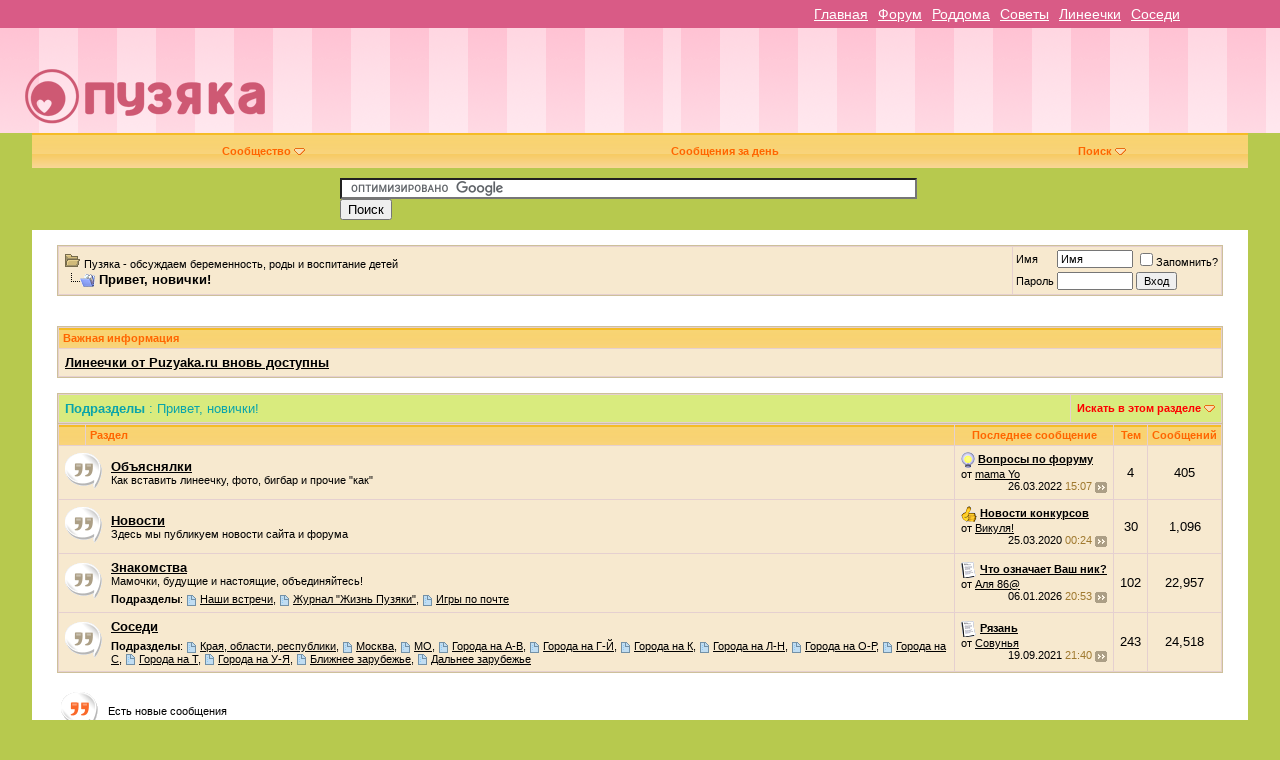

--- FILE ---
content_type: text/html; charset=windows-1251
request_url: https://puzyaka.ru/forum/forumdisplay.php?s=dffee5a921f54f06e76b91f14227dacd&f=129
body_size: 8103
content:
<!DOCTYPE html>
<html xmlns="https://www.w3.org/1999/xhtml" dir="ltr" lang="ru">
<head>
<link rel="shortcut icon" href="//puzyaka.ru/favicon.png" type="image/x-icon">
<meta http-equiv="Content-Type" content="text/html; charset=windows-1251" />

<meta name="keywords" content="Привет, новички!, беременность, роды, роддома, узи, зачатие, овуляция, токсикоз,растяжки,гинеколог,фолиевая,детский,дети,ребенок,форум,слинг,рукоделие,вязание,вышивка,бесплодие,игрушки, здоровье, мода, социальная, пособие" />
<meta name="description" content="" />


<!-- CSS Stylesheet -->
<style type="text/css" id="vbulletin_css">
/**
* vBulletin 3.8.7 CSS
* Style: 'Default Style'; Style ID: 1
*/
@import url("clientscript/vbulletin_css/style-b7924fd7-00001.css");
</style>
<link rel="stylesheet" type="text/css" href="clientscript/vbulletin_important.css?v=387" />


<!-- / CSS Stylesheet -->

<script type="text/javascript" src="//code.jquery.com/jquery-1.11.0.min.js"></script>
<script type="text/javascript" src="clientscript/yui/yahoo-dom-event/yahoo-dom-event.js?v=387"></script>
<script type="text/javascript" src="clientscript/yui/connection/connection-min.js?v=387"></script>

<script type="text/javascript">
<!--
var SESSIONURL = "s=c2b0329e3cb83cd374d09a1812a19def&";
var SECURITYTOKEN = "guest";
var IMGDIR_MISC = "images/misc";
var vb_disable_ajax = parseInt("0", 10);
// -->
</script>
<script type="text/javascript" src="clientscript/vbulletin_global.js?v=387"></script>
<script type="text/javascript" src="clientscript/vbulletin_menu.js?v=387"></script>


<title>Привет, новички!</title>

</head>
<body>
<!-- Yandex.Metrika counter -->
<script type="text/javascript">
    (function (d, w, c) {
        (w[c] = w[c] || []).push(function() {
            try {
                w.yaCounter38339285 = new Ya.Metrika({
                    id:38339285,
                    clickmap:true,
                    trackLinks:true,
                    accurateTrackBounce:true
                });
            } catch(e) { }
        });

        var n = d.getElementsByTagName("script")[0],
            s = d.createElement("script"),
            f = function () { n.parentNode.insertBefore(s, n); };
        s.type = "text/javascript";
        s.async = true;
        s.src = "https://mc.yandex.ru/metrika/watch.js";

        if (w.opera == "[object Opera]") {
            d.addEventListener("DOMContentLoaded", f, false);
        } else { f(); }
    })(document, window, "yandex_metrika_callbacks");
</script>
<noscript><div><img src="https://mc.yandex.ru/watch/38339285" style="position:absolute; left:-9999px;" alt="" /></div></noscript>
<!-- /Yandex.Metrika counter -->
<div class="toplines">
<div>
<a href="//puzyaka.ru/">Главная</a>
<a href="//puzyaka.ru/forum/">Форум</a>
<a href="//puzyaka.ru/roddom/">Роддома</a>
<a href="//puzyaka.ru/advices/f468">Советы</a>
<a href="//puzyaka.ru/articles/lines">Линеечки</a>
<a href="//puzyaka.ru/map/">Соседи</a>
</div>
</div>

<!-- logo -->
<div id="header">
<a name="top"></a>
<table id="banner_top_float_1" border="0" width="100%" cellpadding="0" cellspacing="0" align="center">
<tr>
	<td align="left"><a href="/"><img id="logo" src="images/misc/logo/logo.png" border="0" alt="Пузяка - обсуждаем беременность, роды и воспитание детей" /></a></td>
	<td align="right" id="header_right_cell">
<br />
		<div align="center" style="width:100%">

<script async src="https://pagead2.googlesyndication.com/pagead/js/adsbygoogle.js"></script>
<!-- Puzyaka_forum_adaptive -->
<ins class="adsbygoogle adslot_1"
     style="display:block; margin: auto;"
     data-ad-client="ca-pub-1987857910490103"
     data-ad-slot="5761557256"
     data-ad-format="horizontal"></ins>
<script>
(adsbygoogle = window.adsbygoogle || []).push({});
</script>
<script type="text/javascript">
/*<![CDATA[*/
	$(".adslot_1").css({"width": (screen.width-350)+"px"});
/*]]>*/
</script>

</div>


</td>
</tr>
</table>
</div>
<!-- /logo -->




<!-- nav buttons bar -->
<div align="center">
  <div id="navwrap">
	<table cellpadding="0" cellspacing="0" border="0" width="95%" align="center">
	<tr align="center">
		
		
		

		
			<td><a id="community" href="/forum/forumdisplay.php?f=129&amp;nojs=1#community" rel="nofollow" accesskey="6">Сообщество</a> <script type="text/javascript"> vbmenu_register("community"); </script></td>
		
		
		
			
				
				<td><a href="search.php?s=c2b0329e3cb83cd374d09a1812a19def&amp;do=getdaily" accesskey="2">Сообщения за день</a></td>
				
				<td><a id="navbar_search" href="search.php?s=c2b0329e3cb83cd374d09a1812a19def" accesskey="4" rel="nofollow">Поиск</a> <script type="text/javascript"> vbmenu_register("navbar_search"); </script></td>
			
			
		
		
		

		

	
		</tr>

	</table>
</div></div>
<!-- / nav buttons bar -->

<!-- content table -->
<div style="margin: auto; width:600px; padding: 10px 0px 10px 0px">
<form action="//puzyaka.ru/cse" id="cse-search-box">
  <div>
    <input type="hidden" name="cx" value="partner-pub-1987857910490103:1038857654" />
    <input type="hidden" name="cof" value="FORID:10" />
    <input type="hidden" name="ie" value="WINDOWS-1251" />
    <input type="text" name="q" size="70" />
    <input type="submit" name="sa" value="&#x041f;&#x043e;&#x0438;&#x0441;&#x043a;" />
  </div>
</form>

<script type="text/javascript" src="//www.google.ru/coop/cse/brand?form=cse-search-box&amp;lang=ru"></script>
</div>
<!-- open content container -->

<div align="center">
	<div class="page" style="width:95%; text-align:left">

		<div style="padding:0px 25px 0px 25px" align="left">





<br />


<!-- breadcrumb, login, pm info -->
<table class="tborder" cellpadding="6" cellspacing="1" border="0" width="100%" align="center">
<tr>
	<td class="alt1" width="100%">
		
			<table cellpadding="0" cellspacing="0" border="0">
			<tr valign="bottom">
				<td><a href="#" onclick="history.back(1); return false;"><img src="images/misc/navbits_start.gif" alt="Вернуться" border="0" /></a></td>
				<td>&nbsp;</td>
				<td width="100%"><span class="navbar"><a href="index.php?s=c2b0329e3cb83cd374d09a1812a19def" accesskey="1">Пузяка - обсуждаем беременность, роды и воспитание детей</a></span> </td>
			</tr>
			<tr>
				<td class="navbar" style="font-size:10pt; padding-top:1px" colspan="3"><a href="/forum/forumdisplay.php?s=dffee5a921f54f06e76b91f14227dacd&amp;f=129"><img class="inlineimg" src="images/misc/navbits_finallink_ltr.gif" alt="Перезагрузить страницу" border="0" /></a> <strong>
	Привет, новички!

</strong></td>
			</tr>
			</table>
		
	</td>

	<td class="alt2" nowrap="nowrap" style="padding:0px">
		<!-- login form -->
		<form action="login.php?do=login" method="post" onsubmit="md5hash(vb_login_password, vb_login_md5password, vb_login_md5password_utf, 0)">
		<script type="text/javascript" src="clientscript/vbulletin_md5.js?v=387"></script>
		<table cellpadding="0" cellspacing="3" border="0">
		<tr>
			<td class="smallfont" style="white-space: nowrap;"><label for="navbar_username">Имя</label></td>
			<td><input type="text" class="bginput" style="font-size: 11px" name="vb_login_username" id="navbar_username" size="10" accesskey="u" tabindex="101" value="Имя" onfocus="if (this.value == 'Имя') this.value = '';" /></td>
			<td class="smallfont" nowrap="nowrap"><label for="cb_cookieuser_navbar"><input type="checkbox" name="cookieuser" value="1" tabindex="103" id="cb_cookieuser_navbar" accesskey="c" />Запомнить?</label></td>
		</tr>
		<tr>
			<td class="smallfont"><label for="navbar_password">Пароль</label></td>
			<td><input type="password" class="bginput" style="font-size: 11px" name="vb_login_password" id="navbar_password" size="10" tabindex="102" /></td>
			<td><input type="submit" class="button" value="Вход" tabindex="104" title="Введите ваше имя пользователя и пароль, чтобы войти, или нажмите кнопку 'Регистрация', чтобы зарегистрироваться." accesskey="s" /></td>
		</tr>
		</table>
		<input type="hidden" name="s" value="c2b0329e3cb83cd374d09a1812a19def" />
		<input type="hidden" name="securitytoken" value="guest" />
		<input type="hidden" name="do" value="login" />
		<input type="hidden" name="vb_login_md5password" />
		<input type="hidden" name="vb_login_md5password_utf" />
		</form>
		<!-- / login form -->
	</td>

</tr>
</table>
<!-- / breadcrumb, login, pm info -->

<br />



<br />


<form action="profile.php?do=dismissnotice" method="post" id="notices">
<input type="hidden" name="do" value="dismissnotice" />
<input type="hidden" name="securitytoken" value="guest" />
<input type="hidden" id="dismiss_notice_hidden" name="dismiss_noticeid" value="" />
<input type="hidden" name="url" value="/forum/forumdisplay.php?f=129" />
	<table class="tborder" cellpadding="6" cellspacing="1" border="0" width="100%" align="center">
	<tr>
		<td class="thead">Важная информация</td>
	</tr>
	<tr>
		<td class="alt1">
			<div class="navbar_notice" id="navbar_notice_22">
	<a href="http://puzyaka.ru/forum/showthread.php?p=6974439#post6974439">Линеечки от Puzyaka.ru вновь доступны</a>
</div>
		</td>
	</tr>
	</table>
	<br />
</form>





<!-- NAVBAR POPUP MENUS -->

	
	<!-- community link menu -->
	<div class="vbmenu_popup" id="community_menu" style="display:none;margin-top:3px" align="left">
		<table cellpadding="4" cellspacing="1" border="0">
		<tr><td class="thead">Ссылки сообщества</td></tr>
		
		
		
					<tr><td class="vbmenu_option"><a href="album.php?s=c2b0329e3cb83cd374d09a1812a19def">Изображения и альбомы</a></td></tr>
		
		
		
			<tr><td class="vbmenu_option"><a href="memberlist.php?s=c2b0329e3cb83cd374d09a1812a19def">Пользователи</a></td></tr>
		
		
		</table>
	</div>
	<!-- / community link menu -->
	
	
	
	<!-- header quick search form -->
	<div class="vbmenu_popup" id="navbar_search_menu" style="display:none;margin-top:3px" align="left">
		<table cellpadding="4" cellspacing="1" border="0">
		<tr>
			<td class="thead">Поиск по сайту</td>
		</tr>
		<tr>
			<td class="vbmenu_option" title="nohilite">
				<form action="search.php?do=process" method="post">

					<input type="hidden" name="do" value="process" />
					<input type="hidden" name="quicksearch" value="1" />
					<input type="hidden" name="childforums" value="1" />
					<input type="hidden" name="exactname" value="1" />
					<input type="hidden" name="s" value="c2b0329e3cb83cd374d09a1812a19def" />
					<input type="hidden" name="securitytoken" value="guest" />
					<div><input type="text" class="bginput" name="query" size="25" tabindex="1001" /><input type="submit" class="button" value="Вперёд" tabindex="1004" /></div>
					<div style="margin-top:6px">
						<label for="rb_nb_sp0"><input type="radio" name="showposts" value="0" id="rb_nb_sp0" tabindex="1002" checked="checked" />Отобразить темы</label>
						&nbsp;
						<label for="rb_nb_sp1"><input type="radio" name="showposts" value="1" id="rb_nb_sp1" tabindex="1003" />Отображать сообщения</label>
					</div>
				</form>
			</td>
		</tr>
		
		<tr>
			<td class="vbmenu_option"><a href="search.php?s=c2b0329e3cb83cd374d09a1812a19def" accesskey="4" rel="nofollow">Расширенный поиск</a></td>
		</tr>
		
		</table>
	</div>
	<!-- / header quick search form -->
	
	
	
<!-- / NAVBAR POPUP MENUS -->

<!-- PAGENAV POPUP -->
	<div class="vbmenu_popup" id="pagenav_menu" style="display:none">
		<table cellpadding="4" cellspacing="1" border="0">
		<tr>
			<td class="thead" nowrap="nowrap">К странице...</td>
		</tr>
		<tr>
			<td class="vbmenu_option" title="nohilite">
			<form action="index.php" method="get" onsubmit="return this.gotopage()" id="pagenav_form">
				<input type="text" class="bginput" id="pagenav_itxt" style="font-size:11px" size="4" />
				<input type="button" class="button" id="pagenav_ibtn" value="Вперёд" />
			</form>
			</td>
		</tr>
		</table>
	</div>
<!-- / PAGENAV POPUP -->






<!-- vBSponsors -->
        
        <!-- / vBSponsors -->

<!-- sub-forum list  -->
<table class="tborder" cellpadding="6" cellspacing="1" border="0" width="100%" align="center" style="border-bottom-width:0px">
<tr>
	<td class="tcat" width="100%">Подразделы<span class="normal"> : Привет, новички!</span></td>
	
	<td class="vbmenu_control" id="forumsearch.subforums" nowrap="nowrap"><a href="search.php?s=c2b0329e3cb83cd374d09a1812a19def&amp;f=129" rel="nofollow" style="color:red">Искать в этом разделе</a> <script type="text/javascript"> vbmenu_register("forumsearch.subforums"); </script></td>
	
</tr>
</table>
<table class="tborder" cellpadding="6" cellspacing="1" border="0" width="100%" align="center">
<thead>
	<tr align="center">
	  <td class="thead">&nbsp;</td>
	  <td class="thead" width="100%" align="left">Раздел</td>
	  <td class="thead">Последнее сообщение</td>
	  <td class="thead">Тем</td>
	  <td class="thead">Сообщений</td>
	  
	</tr>
</thead>

<tbody>

	<tr align="center">
		<td class="alt1Active" colspan="2" align="left" id="f144">

		<table cellpadding="0" cellspacing="0" border="0">
		<tr>
			<td><img src="images/statusicon/forum_old.gif" alt="" border="0" id="forum_statusicon_144" /></td>
			<td><img src="clear.gif" alt="" width="9" height="1" border="0" /></td>
			<td>
			<div>
				<a href="forumdisplay.php?s=c2b0329e3cb83cd374d09a1812a19def&amp;f=144"><strong>Объяснялки</strong></a>
				
			</div>
			<div class="smallfont">Как вставить линеечку, фото, бигбар и прочие "как"</div>
			
			
			</td>
		</tr>
		</table>
		<!-- vBSponsors -->
		
		<!-- / vBSponsors -->
		</td>
		<td class="alt2">
<div class="smallfont" align="left">
	<div>
		<span style="white-space:nowrap">
		<img class="inlineimg" src="images/icons/icon3.gif" alt="Lightbulb" border="0" />
		
		<a href="showthread.php?s=c2b0329e3cb83cd374d09a1812a19def&amp;goto=newpost&amp;t=44768" style="white-space:nowrap" title="К первому непрочитанному сообщению в теме 'Вопросы по форуму'"><strong>Вопросы по форуму</strong></a></span>
	</div>
	<div style="white-space:nowrap">
		от <a href="member.php?s=c2b0329e3cb83cd374d09a1812a19def&amp;find=lastposter&amp;f=144" rel="nofollow">mama Yo</a>
	</div>
	<div align="right" style="white-space:nowrap">
		26.03.2022 <span class="time">15:07</span>
		<a href="showthread.php?s=c2b0329e3cb83cd374d09a1812a19def&amp;p=7804014#post7804014"><img class="inlineimg" src="images/buttons/lastpost.gif" alt="К последнему сообщению" border="0" /></a>
	</div>
</div>
</td>
		<td class="alt1">4</td>
		<td class="alt2">405</td>
		

	</tr>


</tbody>



<tbody>

	<tr align="center">
		<td class="alt1Active" colspan="2" align="left" id="f143">

		<table cellpadding="0" cellspacing="0" border="0">
		<tr>
			<td><img src="images/statusicon/forum_old.gif" alt="" border="0" id="forum_statusicon_143" /></td>
			<td><img src="clear.gif" alt="" width="9" height="1" border="0" /></td>
			<td>
			<div>
				<a href="forumdisplay.php?s=c2b0329e3cb83cd374d09a1812a19def&amp;f=143"><strong>Новости</strong></a>
				
			</div>
			<div class="smallfont">Здесь мы публикуем новости сайта и форума</div>
			
			
			</td>
		</tr>
		</table>
		<!-- vBSponsors -->
		
		<!-- / vBSponsors -->
		</td>
		<td class="alt2">
<div class="smallfont" align="left">
	<div>
		<span style="white-space:nowrap">
		<img class="inlineimg" src="images/icons/icon14.gif" alt="Thumbs up" border="0" />
		
		<a href="showthread.php?s=c2b0329e3cb83cd374d09a1812a19def&amp;goto=newpost&amp;t=2915" style="white-space:nowrap" title="К первому непрочитанному сообщению в теме 'Новости конкурсов'"><strong>Новости конкурсов</strong></a></span>
	</div>
	<div style="white-space:nowrap">
		от <a href="member.php?s=c2b0329e3cb83cd374d09a1812a19def&amp;find=lastposter&amp;f=143" rel="nofollow">Викуля!</a>
	</div>
	<div align="right" style="white-space:nowrap">
		25.03.2020 <span class="time">00:24</span>
		<a href="showthread.php?s=c2b0329e3cb83cd374d09a1812a19def&amp;p=7783044#post7783044"><img class="inlineimg" src="images/buttons/lastpost.gif" alt="К последнему сообщению" border="0" /></a>
	</div>
</div>
</td>
		<td class="alt1">30</td>
		<td class="alt2">1,096</td>
		

	</tr>


</tbody>



<tbody>

	<tr align="center">
		<td class="alt1Active" colspan="2" align="left" id="f36">

		<table cellpadding="0" cellspacing="0" border="0">
		<tr>
			<td><img src="images/statusicon/forum_old.gif" alt="" border="0" id="forum_statusicon_36" /></td>
			<td><img src="clear.gif" alt="" width="9" height="1" border="0" /></td>
			<td>
			<div>
				<a href="forumdisplay.php?s=c2b0329e3cb83cd374d09a1812a19def&amp;f=36"><strong>Знакомства</strong></a>
				
			</div>
			<div class="smallfont">Мамочки, будущие и настоящие, объединяйтесь!</div>
			
			<div class="smallfont" style="margin-top:6px"><strong>Подразделы</strong>: <img class="inlineimg" src="images/statusicon/subforum_old.gif" alt="" border="0" id="forum_statusicon_213" /> <a href="forumdisplay.php?s=c2b0329e3cb83cd374d09a1812a19def&amp;f=213">Наши встречи</a>, <img class="inlineimg" src="images/statusicon/subforum_old.gif" alt="" border="0" id="forum_statusicon_275" /> <a href="forumdisplay.php?s=c2b0329e3cb83cd374d09a1812a19def&amp;f=275">Журнал "Жизнь Пузяки"</a>, <img class="inlineimg" src="images/statusicon/subforum_old.gif" alt="" border="0" id="forum_statusicon_266" /> <a href="forumdisplay.php?s=c2b0329e3cb83cd374d09a1812a19def&amp;f=266">Игры по почте</a></div>
			</td>
		</tr>
		</table>
		<!-- vBSponsors -->
		
		<!-- / vBSponsors -->
		</td>
		<td class="alt2">
<div class="smallfont" align="left">
	<div>
		<span style="white-space:nowrap">
		<img class="inlineimg" src="images/icons/icon1.gif" alt="" border="0" />
		
		<a href="showthread.php?s=c2b0329e3cb83cd374d09a1812a19def&amp;goto=newpost&amp;t=617" style="white-space:nowrap" title="К первому непрочитанному сообщению в теме 'Что означает Ваш ник?'"><strong>Что означает Ваш ник?</strong></a></span>
	</div>
	<div style="white-space:nowrap">
		от <a href="member.php?s=c2b0329e3cb83cd374d09a1812a19def&amp;find=lastposter&amp;f=36" rel="nofollow">Аля 86@</a>
	</div>
	<div align="right" style="white-space:nowrap">
		06.01.2026 <span class="time">20:53</span>
		<a href="showthread.php?s=c2b0329e3cb83cd374d09a1812a19def&amp;p=7805787#post7805787"><img class="inlineimg" src="images/buttons/lastpost.gif" alt="К последнему сообщению" border="0" /></a>
	</div>
</div>
</td>
		<td class="alt1">102</td>
		<td class="alt2">22,957</td>
		

	</tr>


</tbody>



<tbody>

	<tr align="center">
		<td class="alt1Active" colspan="2" align="left" id="f65">

		<table cellpadding="0" cellspacing="0" border="0">
		<tr>
			<td><img src="images/statusicon/forum_old.gif" alt="" border="0" id="forum_statusicon_65" /></td>
			<td><img src="clear.gif" alt="" width="9" height="1" border="0" /></td>
			<td>
			<div>
				<a href="forumdisplay.php?s=c2b0329e3cb83cd374d09a1812a19def&amp;f=65"><strong>Соседи</strong></a>
				
			</div>
			
			
			<div class="smallfont" style="margin-top:6px"><strong>Подразделы</strong>: <img class="inlineimg" src="images/statusicon/subforum_old.gif" alt="" border="0" id="forum_statusicon_438" /> <a href="forumdisplay.php?s=c2b0329e3cb83cd374d09a1812a19def&amp;f=438">Края, области, республики</a>, <img class="inlineimg" src="images/statusicon/subforum_old.gif" alt="" border="0" id="forum_statusicon_234" /> <a href="forumdisplay.php?s=c2b0329e3cb83cd374d09a1812a19def&amp;f=234">Москва</a>, <img class="inlineimg" src="images/statusicon/subforum_old.gif" alt="" border="0" id="forum_statusicon_237" /> <a href="forumdisplay.php?s=c2b0329e3cb83cd374d09a1812a19def&amp;f=237">МО</a>, <img class="inlineimg" src="images/statusicon/subforum_old.gif" alt="" border="0" id="forum_statusicon_356" /> <a href="forumdisplay.php?s=c2b0329e3cb83cd374d09a1812a19def&amp;f=356">Города на А-В</a>, <img class="inlineimg" src="images/statusicon/subforum_old.gif" alt="" border="0" id="forum_statusicon_357" /> <a href="forumdisplay.php?s=c2b0329e3cb83cd374d09a1812a19def&amp;f=357">Города на Г-Й</a>, <img class="inlineimg" src="images/statusicon/subforum_old.gif" alt="" border="0" id="forum_statusicon_358" /> <a href="forumdisplay.php?s=c2b0329e3cb83cd374d09a1812a19def&amp;f=358">Города на К</a>, <img class="inlineimg" src="images/statusicon/subforum_old.gif" alt="" border="0" id="forum_statusicon_359" /> <a href="forumdisplay.php?s=c2b0329e3cb83cd374d09a1812a19def&amp;f=359">Города на Л-Н</a>, <img class="inlineimg" src="images/statusicon/subforum_old.gif" alt="" border="0" id="forum_statusicon_360" /> <a href="forumdisplay.php?s=c2b0329e3cb83cd374d09a1812a19def&amp;f=360">Города на О-Р</a>, <img class="inlineimg" src="images/statusicon/subforum_old.gif" alt="" border="0" id="forum_statusicon_361" /> <a href="forumdisplay.php?s=c2b0329e3cb83cd374d09a1812a19def&amp;f=361">Города на С</a>, <img class="inlineimg" src="images/statusicon/subforum_old.gif" alt="" border="0" id="forum_statusicon_362" /> <a href="forumdisplay.php?s=c2b0329e3cb83cd374d09a1812a19def&amp;f=362">Города на Т</a>, <img class="inlineimg" src="images/statusicon/subforum_old.gif" alt="" border="0" id="forum_statusicon_363" /> <a href="forumdisplay.php?s=c2b0329e3cb83cd374d09a1812a19def&amp;f=363">Города на У-Я</a>, <img class="inlineimg" src="images/statusicon/subforum_old.gif" alt="" border="0" id="forum_statusicon_235" /> <a href="forumdisplay.php?s=c2b0329e3cb83cd374d09a1812a19def&amp;f=235">Ближнее зарубежье</a>, <img class="inlineimg" src="images/statusicon/subforum_old.gif" alt="" border="0" id="forum_statusicon_236" /> <a href="forumdisplay.php?s=c2b0329e3cb83cd374d09a1812a19def&amp;f=236">Дальнее зарубежье</a></div>
			</td>
		</tr>
		</table>
		<!-- vBSponsors -->
		
		<!-- / vBSponsors -->
		</td>
		<td class="alt2">
<div class="smallfont" align="left">
	<div>
		<span style="white-space:nowrap">
		<img class="inlineimg" src="images/icons/icon1.gif" alt="" border="0" />
		
		<a href="showthread.php?s=c2b0329e3cb83cd374d09a1812a19def&amp;goto=newpost&amp;t=11956" style="white-space:nowrap" title="К первому непрочитанному сообщению в теме 'Рязань'"><strong>Рязань</strong></a></span>
	</div>
	<div style="white-space:nowrap">
		от <a href="member.php?s=c2b0329e3cb83cd374d09a1812a19def&amp;find=lastposter&amp;f=360" rel="nofollow">Совунья</a>
	</div>
	<div align="right" style="white-space:nowrap">
		19.09.2021 <span class="time">21:40</span>
		<a href="showthread.php?s=c2b0329e3cb83cd374d09a1812a19def&amp;p=7801237#post7801237"><img class="inlineimg" src="images/buttons/lastpost.gif" alt="К последнему сообщению" border="0" /></a>
	</div>
</div>
</td>
		<td class="alt1">243</td>
		<td class="alt2">24,518</td>
		

	</tr>


</tbody>



</table>
<br />
<!-- / sub-forum list  -->





<script type="text/javascript" src="clientscript/vbulletin_read_marker.js?v=387"></script>
<script type="text/javascript">
<!--
vbphrase['doubleclick_forum_markread'] = "Двойное нажатие на эту иконку пометит текущий раздел как прочитанный";
init_forum_readmarker_system();
//-->
</script>


<!-- forum search menu -->
<div class="vbmenu_popup" id="forumsearch_menu" style="display:none">
<form action="search.php?do=process" method="post">
	<table cellpadding="4" cellspacing="1" border="0">
	<tr>
		<td class="thead">Искать в этом разделе<a name="goto_forumsearch"></a></td>
	</tr>
	<tr>
		<td class="vbmenu_option" title="nohilite">
			<input type="hidden" name="s" value="c2b0329e3cb83cd374d09a1812a19def" />
			<input type="hidden" name="securitytoken" value="guest" />
			<input type="hidden" name="do" value="process" />
			<input type="hidden" name="forumchoice[]" value="129" />
			<input type="hidden" name="childforums" value="1" />
			<input type="hidden" name="exactname" value="1" />
			<div><input type="text" class="bginput" name="query" size="25" tabindex="1001" /><input type="submit" class="button" value="Вперёд" accesskey="s" tabindex="1004" /></div>
		</td>
	</tr>
	<tr>
		<td class="vbmenu_option" title="nohilite">
			<label for="rb_fd_sp0"><input type="radio" name="showposts" value="0" id="rb_fd_sp0" tabindex="1002" checked="checked" />Отобразить темы</label>
			&nbsp;
			<label for="rb_fd_sp1"><input type="radio" name="showposts" value="1" id="rb_fd_sp1" tabindex="1003" />Отображать сообщения</label>
		</td>
	</tr>
	<tr>
		<td class="vbmenu_option"><a href="search.php?s=c2b0329e3cb83cd374d09a1812a19def&amp;f=129" rel="nofollow">Расширенный поиск</a></td>
	</tr>
	</table>
</form>
</div>
<!-- / forum search menu -->


<!-- icon key -->

<table cellpadding="0" cellspacing="2" border="0" width="100%">
<tr valign="bottom">
	<td>
		<table cellpadding="2" cellspacing="0" border="0">
		<tr>
			<td><img src="images/statusicon/forum_new.gif" alt="Есть новые сообщения" border="0" /></td>
			<td class="smallfont">&nbsp; Есть новые сообщения</td>
		</tr>
		<tr>
			<td><img src="images/statusicon/forum_old.gif" alt="Нет новых сообщений" border="0" /></td>
			<td class="smallfont">&nbsp; Нет новых сообщений</td>
		</tr>
		
		</table>
	</td>
</tr>
</table>

<!-- / icon key -->

<!-- forum rules & forum jump -->
<table cellpadding="0" cellspacing="0" border="0" width="100%" align="center">
<tr valign="bottom">
	<td width="100%">
		<div class="smallfont">&nbsp;</div>
		
	</td>
	<td>
		
		
	</td>
</tr>
</table>
<!-- / forum rules & forum jump -->

<div align="center" style="width:100%">

<!-- Yandex.RTB R-A-150051-1 -->
<div id="yandex_rtb_R-A-150051-1"></div>
<script type="text/javascript">
    (function(w, d, n, s, t) {
        w[n] = w[n] || [];
        w[n].push(function() {
            Ya.Context.AdvManager.render({
                blockId: "R-A-150051-1",
                renderTo: "yandex_rtb_R-A-150051-1",
                async: true
            });
        });
        t = d.getElementsByTagName("script")[0];
        s = d.createElement("script");
        s.type = "text/javascript";
        s.src = "//an.yandex.ru/system/context.js";
        s.async = true;
        t.parentNode.insertBefore(s, t);
    })(this, this.document, "yandexContextAsyncCallbacks");
</script>

</div>

<script type="text/javascript" src="/clientscript/ostr_bnr_top_float.js"></script>

<!--
<br />
<div class="smallfont" align="center">Текущее время: <span class="time">05:59</span>. Часовой пояс GMT +3.</div>
<br />
-->


		</div>
	</div>
</div>

<!-- / close content container -->
<!-- /content area table -->



<table cellpadding="0" cellspacing="0" style="padding:0px 25px 25px 25px" border="0" width="95%" class="page" align="center">
<tr>
<td width="50%">
</td>
<td>

<style type='text/css'>
.adguden * {
margin:0 !important;
padding:0 !important;
text-decoration:none !important;
vertical-align:baseline !important;
}
.adguden li {
display:list-item !important;
list-style-image:none !important;
list-style-position:outside !important;
list-style-type:none !important;
display: inline;
}
.adguden li DIV {
padding:0.5em !important;
}

.adguden DIV, .adguden TABLE {
padding: 5px !important;
}

.adguden {
font-size: 11px!important;
border: 1px solid #CEC09A!important;
background-color: #F7E9CF!important;
padding:5px!important;
position: relative!important;
display:block!important;

}
.adguden_icnt, .adguden_icnt * {
text-align: left!important;
}

.adguden_text, .adguden_text A, .adguden_text A:hover {
color: #333333!important;
font-size: 12px!important;
}
.adguden_url {
color: #333333!important;
font-size: 12px!important;
}
.adguden_header, .adguden_header A {
color: #FF33FF!important;
text-decoration: underline!important;
font-size: 16px!important;
}
.adguden_sign {
color: #333333!important;
font-size: 10px!important;
text-align: left!important;
}

.adguden_clear {
clear:both!important;
}

.adguden TABLE {
width: 100%!important;
border: 0px!important;
}
</style>
<!--87756800744--><div id='xKVJ_87756800744'></div>
</td>
</tr>
</table>




<form action="index.php" method="get">

<table cellpadding="6" cellspacing="0" border="0" width="95%" class="page" align="center">
<tr>
	
		<td class="tfoot">
			<select name="styleid" onchange="switch_id(this, 'style')">
				<optgroup label="Выбор стиля">
					<option value="1" class="" selected="selected">-- Default Style</option>
<option value="5" class="" >---- Mobile</option>

				</optgroup>
			</select>
		</td>
	
	
<td class="tfoot" align="right" width="100%" style="text-align:center;">
		<div class="smallfont">
			<strong>
                                <a href="showgroups.php?s=c2b0329e3cb83cd374d09a1812a19def">Руководство форума</a> -
                                <a rel="help" href="faq.php?s=c2b0329e3cb83cd374d09a1812a19def" accesskey="5">Справка</a> -
				<a href="sendmessage.php?s=c2b0329e3cb83cd374d09a1812a19def" rel="nofollow">Обратная связь</a> -
				<a href="https://puzyaka.ru">Пузяка.ру</a> -
				
				
				<a href="archive/index.php">Архив</a> -
				
				<a href="#top" onclick="self.scrollTo(0, 0); return false;">Вверх</a> -

<!-- icons and login code -->

	

<!-- / icons and login code -->

			</strong>
		</div>
	</td>

<!-- нижняя полоска -->

</tr>
</table>
<br />
<br />

<!-- рекламный блок 2 тут -->

<!-- Do not remove  or your scheduled tasks will cease to function -->

<!-- Do not remove  or your scheduled tasks will cease to function -->
</div>
</form>




<script type="text/javascript">
<!--
	// Main vBulletin Javascript Initialization
	vBulletin_init();
//-->
</script>

<div align="center" style="height:40px;">

</div>



<div id="footer">
<div class="wr">

<div style="float: right; position: relative; margin-top: -22px; font-size: 11px;">
© 2007—2026 Пузяка.ру — сайт про <a style="text-decoration: none; color: #6B7072;" href="https://puzyaka.ru">беременность и роды</a>
</div>
 <div class="footer_menu">
   <a href="//puzyaka.ru/">Главная</a>
   <a href="//puzyaka.ru/forum/">Форум</a>
   <a href="//puzyaka.ru/roddom/">Роддома</a>
   <a href="//puzyaka.ru/advices/f468">Советы</a>
   <a href="//puzyaka.ru/forum/pavatars.php">Аватарки</a>
   <a href="//puzyaka.ru/names/">Имена</a>
   <a href="//puzyaka.ru/articles/archives/category/kalendar_beremennosti">Календарь беременности</a>
   <a href="//puzyaka.ru/articles/lines">Линеечки</a>
<a href="//puzyaka.ru/map/">Соседи</a>
<div style="float: right">
<!--LiveInternet counter--><script type="text/javascript"><!--
document.write("<a href='//www.liveinternet.ru/click' "+
"target=_blank><img src='//counter.yadro.ru/hit?t25.6;r"+
escape(document.referrer)+((typeof(screen)=="undefined")?"":
";s"+screen.width+"*"+screen.height+"*"+(screen.colorDepth?
screen.colorDepth:screen.pixelDepth))+";u"+escape(document.URL)+
";"+Math.random()+
"' alt='' title='LiveInternet: показано число посетителей за"+
" сегодня' "+
"border='0' width='88' height='15'><\/a>")
//--></script><!--/LiveInternet-->
</div>
 </div>
</div>
</div>

<script language="JavaScript" type="text/javascript">
var go_down = jQuery('.page');
jQuery(function() {
  $("#Go_Top").hide().removeAttr("href");
  if ($(window).scrollTop() >= "250") $("#Go_Top").fadeIn("slow")
  var scrollDiv = $("#Go_Top");
  $(window).scroll(function() {
   if ($(window).scrollTop() <= "250") $(scrollDiv).fadeOut("slow")
   else $(scrollDiv).fadeIn("slow")
  });
  $("#Go_Bottom").hide().removeAttr("href");
  if ($(window).scrollTop() <= go_down.outerHeight()-"999") $("#Go_Bottom").fadeIn("slow")
  var scrollDiv_2 = $("#Go_Bottom");
  $(window).scroll(function() {
   if ($(window).scrollTop() >= go_down.outerHeight()-"999") $(scrollDiv_2).fadeOut("slow")
   else $(scrollDiv_2).fadeIn("slow")
  });
  $("#Go_Top").click(function() {
   $("html, body").animate({scrollTop: 0}, "slow")
  })
  $("#Go_Bottom").click(function() {
   $("html, body").animate({scrollTop: go_down.outerHeight()}, "slow")
  })
});
</script>

<a style='position: fixed; bottom: 60px; right: 1px; cursor:pointer; display:none;' href='#' id='Go_Top'>
 <img src="//puzyaka.ru/forum/images/misc/up.png" alt="Наверх" title="Наверх">
</a>
<a style='position: fixed; bottom: 20px; right: 1px; cursor:pointer; display:none;' href='#' id='Go_Bottom'>
 <img src="//puzyaka.ru/forum/images/misc/down.png" alt="Вниз" title="Вниз">
</a>

</body>
</html>

--- FILE ---
content_type: text/html; charset=utf-8
request_url: https://www.google.com/recaptcha/api2/aframe
body_size: 118
content:
<!DOCTYPE HTML><html><head><meta http-equiv="content-type" content="text/html; charset=UTF-8"></head><body><script nonce="QI0UgebPLBtyZ9m6Yu2hyw">/** Anti-fraud and anti-abuse applications only. See google.com/recaptcha */ try{var clients={'sodar':'https://pagead2.googlesyndication.com/pagead/sodar?'};window.addEventListener("message",function(a){try{if(a.source===window.parent){var b=JSON.parse(a.data);var c=clients[b['id']];if(c){var d=document.createElement('img');d.src=c+b['params']+'&rc='+(localStorage.getItem("rc::a")?sessionStorage.getItem("rc::b"):"");window.document.body.appendChild(d);sessionStorage.setItem("rc::e",parseInt(sessionStorage.getItem("rc::e")||0)+1);localStorage.setItem("rc::h",'1769223569001');}}}catch(b){}});window.parent.postMessage("_grecaptcha_ready", "*");}catch(b){}</script></body></html>

--- FILE ---
content_type: text/css
request_url: https://puzyaka.ru/forum/clientscript/vbulletin_css/style-b7924fd7-00001.css
body_size: 6816
content:
body
{
	background: #B7C94E;
	color: #000000;
	font: 10pt verdana, geneva, lucida, 'lucida grande', arial, helvetica, sans-serif;
	background-repeat: repeat;
	margin:0px;
	padding:0px;
}
a:link, body_alink
{
	color: #000000;
}
a:visited, body_avisited
{
	color: #000000;
}
a:hover, a:active, body_ahover
{
	color: #FF33FF;
}
.page
{
	background: #FFFFFF;
	color: #000000;
}
td, th, p, li
{
	font: 10pt verdana, geneva, lucida, 'lucida grande', arial, helvetica, sans-serif;
}
.tborder
{
	background: #e5d0d0;
	color: #C8C0AB;
	border: 1px solid #CEC09A;
}
.tcat
{
	background: #D9EB7E;
	color: #0AA4AA;
	font: bold 10pt verdana, geneva, lucida, 'lucida grande', arial, helvetica, sans-serif;
}
.tcat a:link, .tcat_alink
{
	color: #0AA4AA;
	text-decoration: none;
}
.tcat a:visited, .tcat_avisited
{
	color: #0AA4AA;
	text-decoration: none;
}
.tcat a:hover, .tcat a:active, .tcat_ahover
{
	color: #FFFF66;
	text-decoration: underline;
}
.thead
{
	background: #FAE0BC url(../../images/puzyaka/forumtalk_headbg.gif) repeat-x top left;
	color: #FF6600;
	font: bold 11px tahoma, verdana, geneva, lucida, 'lucida grande', arial, helvetica, sans-serif;
}
.thead a:link, .thead_alink
{
	color: #FF6600;
}
.thead a:visited, .thead_avisited
{
	color: #FF6600;
}
.thead a:hover, .thead a:active, .thead_ahover
{
	color: #FFFF00;
}
.tfoot
{
	background: #FAE0BC url(../../images/puzyaka/forumtalk_headbg.gif) repeat-x top left;
	color: #FF6600;
}
.tfoot a:link, .tfoot_alink
{
	color: #FF6600;
}
.tfoot a:visited, .tfoot_avisited
{
	color: #FF6600;
}
.tfoot a:hover, .tfoot a:active, .tfoot_ahover
{
	color: #FFFF66;
}
.alt1, .alt1Active
{
	background: #F7E9CF;
	color: #000000;
}
.alt2, .alt2Active
{
	background: #F7E9CF;
	color: #000000;
}
.inlinemod
{
	background: #FFFFCC;
	color: #000000;
}
.wysiwyg
{
	background: #F5F5FF;
	color: #000000;
	font: 10pt verdana, geneva, lucida, 'lucida grande', arial, helvetica, sans-serif;
	margin: 5px 10px 10px 10px;
	padding: 0px;
}
textarea, .bginput
{
	font: 10pt verdana, geneva, lucida, 'lucida grande', arial, helvetica, sans-serif;
}
.bginput option, .bginput optgroup
{
	font-size: 10pt;
	font-family: verdana, geneva, lucida, 'lucida grande', arial, helvetica, sans-serif;
}
.button
{
	font: 11px verdana, geneva, lucida, 'lucida grande', arial, helvetica, sans-serif;
}
select
{
	font: 11px verdana, geneva, lucida, 'lucida grande', arial, helvetica, sans-serif;
}
option, optgroup
{
	font-size: 11px;
	font-family: verdana, geneva, lucida, 'lucida grande', arial, helvetica, sans-serif;
}
.smallfont
{
	font: 11px verdana, geneva, lucida, 'lucida grande', arial, helvetica, sans-serif;
}
.time
{
	color: #A07A30;
}
.navbar
{
	font: 11px verdana, geneva, lucida, 'lucida grande', arial, helvetica, sans-serif;
}
.navbar a:link, .navbar_alink
{
	color: #000000;
	text-decoration: none;
}
.navbar a:visited, .navbar_avisited
{
	color: #000000;
	text-decoration: none;
}
.navbar a:hover, .navbar a:active, .navbar_ahover
{
	color: #FF33FF;
	text-decoration: underline;
}
.highlight
{
	color: #FF0000;
	font-weight: bold;
}
.fjsel
{
	background: #e5d0d0;
	color: #333333;
}
.fjdpth0
{
	background: #F7F7F7;
	color: #000000;
}
.panel
{
	background: #FFF9ED;
	color: #000000;
	padding: 10px;
	border: 2px outset;
}
.panelsurround
{
	background: #F7E9CF;
	color: #000000;
}
legend
{
	color: #0AA4AA;
	font: 11px tahoma, verdana, geneva, lucida, 'lucida grande', arial, helvetica, sans-serif;
}
.vbmenu_control
{
	background: #D9EB7E;
	color: #0AA4AA;
	font: bold 11px tahoma, verdana, geneva, lucida, 'lucida grande', arial, helvetica, sans-serif;
	padding: 3px 6px 3px 6px;
	white-space: nowrap;
}
.vbmenu_control a:link, .vbmenu_control_alink
{
	color: #0AA4AA;
	text-decoration: none;
}
.vbmenu_control a:visited, .vbmenu_control_avisited
{
	color: #0AA4AA;
	text-decoration: none;
}
.vbmenu_control a:hover, .vbmenu_control a:active, .vbmenu_control_ahover
{
	color: #0AA4AA;
	text-decoration: underline;
}
.vbmenu_popup
{
	background: #e5d0d0;
	color: #000000;
	border: 1px solid #0B198C;
}
.vbmenu_option
{
	background: #F7E9CF;
	color: #000000;
	font: 11px verdana, geneva, lucida, 'lucida grande', arial, helvetica, sans-serif;
	white-space: nowrap;
	cursor: pointer;
}
.vbmenu_hilite
{
	background: #FFFFFF;
	font: 11px verdana, geneva, lucida, 'lucida grande', arial, helvetica, sans-serif;
	white-space: nowrap;
	cursor: pointer;
}
/* ***** styling for 'big' usernames on postbit etc. ***** */
.bigusername { font-size: 14pt; }

/* ***** small padding on 'thead' elements ***** */
td.thead, th.thead, div.thead { padding: 4px; }

/* ***** basic styles for multi-page nav elements */
.pagenav a { text-decoration: none; }
.pagenav td { padding: 2px 4px 2px 4px; }

/* ***** de-emphasized text */
.shade, a.shade:link, a.shade:visited { color: #777777; text-decoration: none; }
a.shade:active, a.shade:hover { color: #FF4400; text-decoration: underline; }
.tcat .shade, .thead .shade, .tfoot .shade { color: #DDDDDD; }

/* ***** define margin and font-size for elements inside panels ***** */
.fieldset { margin-bottom: 6px; }
.fieldset, .fieldset td, .fieldset p, .fieldset li { font-size: 11px; }
img {border:0;}

.toplines {
min-width: 1000px;
width: 100%;
#position: fixed;
top: 0px;
left: 0px;
z-index: 20;
background: url(../../images/puzyaka/topline.png) repeat-x top left;
text-align: right;
padding-top: 6px;
padding-bottom: 6px;
}

.toplines div{
padding-right: 100px;
}

.toplines div a{
color:#FFFFFF;
font-size:14px;
margin-top:0px;
margin-left:6px;
}

#header {

background-image: url("../../images/puzyaka/bg.png");
background-position: left -55px;
background-repeat: repeat-x;
height: 200px;
#margin-top: 27px;
}

#logo {
margin-left: 25px;
margin-top: 35px;
}

#navwrap {
background-color: #FFFFFF;
background-image: url(../../images/puzyaka/forumtalk_headbg.gif);
background-repeat: repeat-x;
padding-top: 10px;
padding-bottom: 10px;
width:95%;
}

#navwrap a {
text-decoration: none;
font-weight: bold;
font-family: Tahoma,Arial, Helvetica, sans-serif;
font-size: 11px;
color: #FF6600;
text-decoration: none;
font-weight: bold;
}

.navbar_notice{
color: #FF0000; 
font-weight: bold;
}

.ava{
margin-left:5px;
margin-top:5px;
}

#footer {
 background-color: #AC504C;
 width: 100%;
 height:30px;
 font-size: 0.9em;
}

#footer a {
 color: #FFFFFF;
}

.footer_menu {
 padding-top:5px;
}

.footer_menu a{
 text-decoration: none; 
 margin-right:10px;
}

.wr{
 min-width:700px;
 width: 95%;
 margin: 0px auto;
}